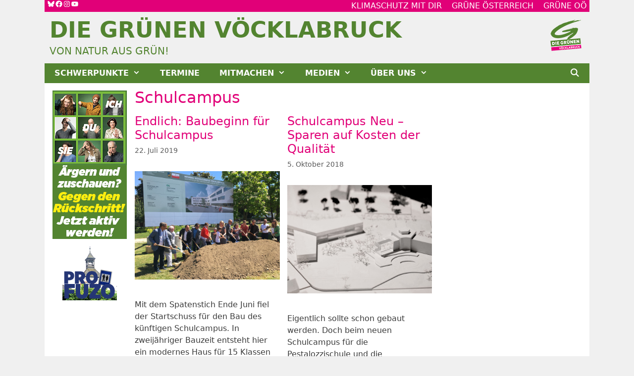

--- FILE ---
content_type: text/css
request_url: https://www.voecklabruck.org/WPVB/wp-content/uploads/wpmf/css/wpmf_single_file.css?ver=6.1.9
body_size: 1547
content:

                        .wpmf-defile{
                            background: #3a7a01 url(../images/download.png)
                             no-repeat scroll 5px center !important;
                            color: #ffffff !important;
                            border: none !important;
                            border-radius: 0 !important;
                            box-shadow: none !important;
                            text-shadow: none !important;
                            transition: all 0.2s ease 0s !important;
                            float: left !important;
                            margin: 7px !important;
                            padding: 10px 20px 10px 60px !important;
                            text-decoration: none !important;
                        }
                        
                        .wpmf-defile:hover{
                            background: #888888 url(../images/download.png)
                             no-repeat scroll 5px center !important;
                            box-shadow: 1px 1px 12px #ccc !important;
                            color: #ffffff !important;
                        }
                        
                        .wp-block-file .wp-block-file__button {
                            color: #ffffff !important;
                            background: #3a7a01 !important;
                            box-shadow: none !important;
                        }
                        
                        .wp-block-file__button:hover {
                            background: #888888 !important;
                            color: #ffffff !important;
                        }
                        